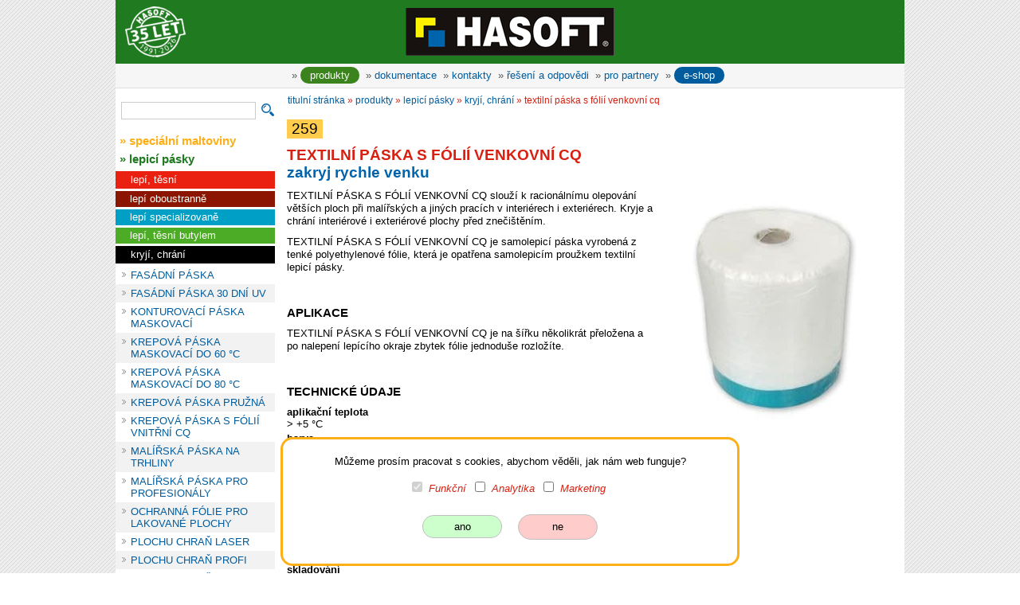

--- FILE ---
content_type: text/html; charset=UTF-8
request_url: https://www.hasoft.cz/produkty/lepici-pasky/kryji-chrani/textilni-paska-s-folii-venkovni-cq.php
body_size: 5960
content:
<!DOCTYPE html><html lang="cs"><head><meta http-equiv="content-type" content="text/html; charset=utf-8" /><meta name="viewport" content="width=device-width, initial-scale=1, shrink-to-fit=no" /><title>259 TEXTILNÍ PÁSKA S FÓLIÍ VENKOVNÍ CQ – zakryj rychle venku…</title><meta name="description" content="Slouží k racionálnímu olepování větších ploch při malířských a jiných pracích v interiérech i exteriérech." /><meta name="robots" content=" index, follow" /><meta http-equiv="Content-Style-Type" content="text/css" /><meta http-equiv="Content-Script-Type" content="text/javascript" /><link rel="shortcut icon" type="image/x-icon" href="https://www.hasoft.cz/favicon.ico" /><link rel="stylesheet" type="text/css" media="all and (min-width: 840px)" href="https://www.hasoft.cz/file/styly_display.css" /><link rel="stylesheet" type="text/css" media="all and (max-width: 839px) and (min-width: 420px)" href="https://www.hasoft.cz/file/styly_mobile.css" /><link rel="stylesheet" type="text/css" media="all and (max-width: 419px)" href="https://www.hasoft.cz/file/styly_mobile_2.css" /><link rel="stylesheet" href="https://www.hasoft.cz/css/picbox.css" type="text/css" media="all" /><link rel="stylesheet" href="https://www.hasoft.cz/file/sticky.css" type="text/css" media="all" /><link rel="stylesheet" href="https://www.hasoft.cz/file/tobii.css" type="text/css" media="all" /><script type="text/javascript" src="https://www.hasoft.cz/js/jquery.min.js"></script><script type="text/javascript" src="https://www.hasoft.cz/js/picbox.js"></script><script type="text/javascript" src="https://www.hasoft.cz/js/modernizr.custom.js"></script></head><body><div id="blok"><div id="hlava" class="clhlp"><a class="hm" href="https://www.hasoft.cz/" title="titulní stránka"></a></div><div class="vyroci2"></div><div class="tla" style="color:#545454;background-color:#f6f6f6;height:30px;line-height:30px;padding:0 10px 0 5px;margin-bottom:7px;border-bottom:1px solid #DFDFDF;text-align:center;">» <a class="a obj4" href="https://www.hasoft.cz/produkty/">produkty</a> &nbsp;» <a class="" href="https://www.hasoft.cz/dokumentace/">dokumentace</a> &nbsp;» <a class="" href="https://www.hasoft.cz/kontakty/">kontakty</a> &nbsp;» <a class="" href="https://www.hasoft.cz/reseni-a-odpovedi/">řešení a odpovědi</a> &nbsp;» <a class="obj_" href="https://www.hasoft.cz/pro-partnery/">pro partnery</a> &nbsp;» <a class=" obj2" target="_blank" href="https://www.hasoft.cz/e-shop/"><span>e-shop</span></a></div><div id="menu"><form action="https://www.hasoft.cz/vyhledavani/" method="get" id="search_form" style="margin-bottom:20px;margin-top:10px;"><div><input type="text" name="query_t" id="query_t" class="s" value="" aria-label="vyhledávání" /><input type="image" src="https://www.hasoft.cz/file/images/lupa.png" value="hledat" class="lupa" alt="lupa" /><input type="hidden" name="search" value="1" /></div></form><h3 class='odst mt'>» <a href='https://www.hasoft.cz/produkty/specialni-maltoviny/'>speciální maltoviny</a></h3><h3 class='odst lpa'>» lepicí pásky</h3><ul><li class="mh"><a href="https://www.hasoft.cz/produkty/lepici-pasky/lepi-tesni/">lepí, těsní</a></li></ul><ul><li class="mm"><a href="https://www.hasoft.cz/produkty/lepici-pasky/lepi-oboustranne/">lepí oboustranně</a></li></ul><ul><li class="mp"><a href="https://www.hasoft.cz/produkty/lepici-pasky/lepi-specializovane/">lepí specializovaně</a></li></ul><ul><li class="mo"><a href="https://www.hasoft.cz/produkty/lepici-pasky/lepi-tesni-butylem/">lepí, těsní butylem</a></li></ul><ul><li class="mb"><a href="https://www.hasoft.cz/produkty/lepici-pasky/kryji-chrani/">kryjí, chrání</a></li></ul><ul class="podmenu"><li><a href="fasadni-paska.php">FASÁDNÍ PÁSKA</a></li><li class="sud"><a href="fasadni-paska-30-dni-uv.php">FASÁDNÍ PÁSKA 30 DNÍ UV</a></li><li><a href="konturovaci-paska-maskovaci.php">KONTUROVACÍ PÁSKA MASKOVACÍ</a></li><li class="sud"><a href="krepova-paska-maskovaci-do-60-c.php">KREPOVÁ PÁSKA MASKOVACÍ DO 60 °C</a></li><li><a href="krepova-paska-maskovaci-do-80-c.php">KREPOVÁ PÁSKA MASKOVACÍ DO 80 °C</a></li><li class="sud"><a href="krepova-paska-pruzna.php">KREPOVÁ PÁSKA PRUŽNÁ</a></li><li><a href="krepova-paska-s-folii-vnitrni-cq.php">KREPOVÁ PÁSKA S&nbsp;FÓLIÍ VNITŘNÍ CQ</a></li><li class="sud"><a href="malirska-paska-na-trhliny.php">MALÍŘSKÁ PÁSKA NA TRHLINY</a></li><li><a href="malirska-paska-pro-profesionaly.php">MALÍŘSKÁ PÁSKA PRO PROFESIONÁLY</a></li><li class="sud"><a href="ochranna-folie-pro-lakovane-plochy.php">OCHRANNÁ FÓLIE PRO LAKOVANÉ PLOCHY</a></li><li><a href="plochu-chran-laser.php">PLOCHU CHRAŇ LASER</a></li><li class="sud"><a href="plochu-chran-profi.php">PLOCHU CHRAŇ PROFI</a></li><li><a href="uv-plochu-chran.php">PLOCHU CHRAŇ UV STABIL</a></li><li class="sud"><a href="pvc-paska-maskovaci-ryhovana.php">PVC PÁSKA MASKOVACÍ RÝHOVANÁ</a></li><li><a href="pvc-paska-maskovaci-znackovaci.php">PVC PÁSKA MASKOVACÍ ZNAČKOVACÍ</a></li><li class="sud"><a href="pvc-paska-maskovaci-znackovaci-profi.php">PVC PÁSKA MASKOVACÍ ZNAČKOVACÍ PROFI</a></li><li><a href="stavebni-paska-premium.php">STAVEBNÍ PÁSKA PREMIUM</a></li><li class="sud"><a href="textilni-paska-s-folii-venkovni-cq.php">TEXTILNÍ PÁSKA S&nbsp;FÓLIÍ VENKOVNÍ CQ</a></li><li><a href="zakryvaci-folie-extra-silna.php">ZAKRÝVACÍ FÓLIE EXTRA SILNÁ</a></li><li class="sud"><a href="zakryvaci-folie-silna.php">ZAKRÝVACÍ FÓLIE SILNÁ</a></li><li><a href="zakryvaci-folie-standard.php">ZAKRÝVACÍ FÓLIE STANDARD</a></li><li class="sud"><a href="zakryvaci-folie-standard-plus.php">ZAKRÝVACÍ FÓLIE STANDARD PLUS</a></li><li><a href="zasouvaci-maskovaci-paska-lemu-skel-trim-mask.php">ZASOUVACÍ MASKOVACÍ PÁSKA LEMŮ SKEL TRIM MASK</a></li></ul><ul><li class="mk"><a href="https://www.hasoft.cz/produkty/lepici-pasky/pro-suchou-vystavbu/">pro suchou výstavbu</a></li></ul><ul><li class="mn"><a href="https://www.hasoft.cz/produkty/lepici-pasky/folie/">fólie</a></li></ul><ul><li class="znn"><a href="https://www.hasoft.cz/dokumentace/lepici-pasky/produktove-letaky/">katalog lepicí pásky</a></li><li class="znn"><a href="https://www.hasoft.cz/produkty/lepici-pasky/co-je-lepici-paska.php">co je lepicí páska?</a></li><li class="znn"><a href="https://www.hasoft.cz/produkty/lepici-pasky/lepime-butylovou-paskou.php">lepíme butylovou páskou</a></li><li class="znn"><a href="https://www.hasoft.cz/produkty/lepici-pasky/proc-pouzivat-parotesne-pasky.php">proč parotěsné pásky</a></li></ul><div>&nbsp;</div><h3 class='odst kfa'>» <a href='https://www.hasoft.cz/produkty/konstrukcni-fitinky/'>konstrukční fitinky</a></h3><h3 class='odst boa'>» <a href='https://www.hasoft.cz/produkty/bostik/'>bostik</a></h3><h3 class='odst la'>» <a href='https://www.hasoft.cz/produkty/dalsi-pomocnici/'>další pomocníci</a></h3><h3 class='odst sa'>» <a href='https://www.hasoft.cz/produkty/spony-klinky-terce/'>spony, klínky, terče</a></h3><p class="v_img"><img src="https://www.hasoft.cz/images/cz-a.gif" width="30" height="20" alt="Česky" title="Česky" border="0" /> &nbsp; <a href="https://www.hasoft.cz/sk/"><img src="https://www.hasoft.cz/images/sk.gif" width="30" height="20" alt="Slovensky" title="Slovensky" border="0" /></a></p></div><div class="main clearfix"><div id="dl-menu" class="dl-menuwrapper"><button class="dl-trigger clhlp">Open Menu</button><ul class="dl-menu"><li class="smm"><a href="https://www.hasoft.cz/produkty/specialni-maltoviny/">speciální maltoviny</a><ul class="dl-submenu"><li style="border-left:10px solid #ea2111"><a href="https://www.hasoft.cz/produkty/specialni-maltoviny/hydroizolace-a-doplnky/">proti vodě</a></li><li style="border-left:10px solid #000000"><a href="https://www.hasoft.cz/produkty/specialni-maltoviny/barvy-a-pigmenty/">barvy a pigmenty</a></li><li style="border-left:10px solid #4dac26"><a href="https://www.hasoft.cz/produkty/specialni-maltoviny/opravy-a-prilnavost/">opravy a přilnavost</a></li><li style="border-left:10px solid #00a0c6"><a href="https://www.hasoft.cz/produkty/specialni-maltoviny/malty-a-lepidla/">malty a lepidla</a></li><li style="border-left:10px solid #e754ac"><a href="https://www.hasoft.cz/produkty/specialni-maltoviny/kotveni/">kotvení</a></li><li style="border-left:10px solid #737373"><a href="https://www.hasoft.cz/produkty/specialni-maltoviny/sucha-vystavba/">suchá výstavba</a></li><li style="border-left:10px solid #8c1602"><a href="https://www.hasoft.cz/produkty/specialni-maltoviny/ochrana/">ochrana</a></li></ul></li><li class="lpm"><a href="https://www.hasoft.cz/produkty/lepici-pasky/">lepicí pásky</a><ul class="dl-submenu"><li style="border-left:10px solid #ea2111"><a href="https://www.hasoft.cz/produkty/lepici-pasky/lepi-tesni/">lepí, těsní</a></li><li style="border-left:10px solid #8c1602"><a href="https://www.hasoft.cz/produkty/lepici-pasky/lepi-oboustranne/">lepí oboustranně</a></li><li style="border-left:10px solid #00a0c6"><a href="https://www.hasoft.cz/produkty/lepici-pasky/lepi-specializovane/">lepí specializovaně</a></li><li style="border-left:10px solid #4dac26"><a href="https://www.hasoft.cz/produkty/lepici-pasky/lepi-tesni-butylem/">lepí, těsní butylem</a></li><li style="border-left:10px solid #000000"><a href="https://www.hasoft.cz/produkty/lepici-pasky/kryji-chrani/">kryjí, chrání</a></li><li style="border-left:10px solid #737373"><a href="https://www.hasoft.cz/produkty/lepici-pasky/pro-suchou-vystavbu/">pro suchou výstavbu</a></li><li style="border-left:10px solid #ff6804"><a href="https://www.hasoft.cz/produkty/lepici-pasky/folie/">fólie</a></li></ul></li><li class="kfm"><a href="https://www.hasoft.cz/produkty/konstrukcni-fitinky/">konstrukční fitinky</a><ul class="dl-submenu"><li style="border-left:10px solid #ea2111"><a href="https://www.hasoft.cz/produkty/konstrukcni-fitinky/odbocky/">odbočky</a></li><li style="border-left:10px solid #000000"><a href="https://www.hasoft.cz/produkty/konstrukcni-fitinky/krizeni/">křížení</a></li><li style="border-left:10px solid #4dac26"><a href="https://www.hasoft.cz/produkty/konstrukcni-fitinky/spojky/">spojky</a></li><li style="border-left:10px solid #00a0c6"><a href="https://www.hasoft.cz/produkty/konstrukcni-fitinky/rohove/">rohové</a></li><li style="border-left:10px solid #e754ac"><a href="https://www.hasoft.cz/produkty/konstrukcni-fitinky/podstavy-uchyty/">podstavy, úchyty</a></li><li style="border-left:10px solid #737373"><a href="https://www.hasoft.cz/produkty/konstrukcni-fitinky/kloubove/">kloubové</a></li><li style="border-left:10px solid #8c1602"><a href="https://www.hasoft.cz/produkty/konstrukcni-fitinky/doplnky/">doplňky</a></li></ul></li><li class="dpm"><a href="https://www.hasoft.cz/produkty/dalsi-pomocnici/">další pomocníci</a><ul class="dl-submenu"><li style="border-left:10px solid #ff6600"><a href="https://www.hasoft.cz/produkty/dalsi-pomocnici/aplikacni-postrikovac-profi.php">APLIKAČNÍ POSTŘIKOVAČ PROFI</a></li><li style="border-left:10px solid #ff6600"><a href="https://www.hasoft.cz/produkty/dalsi-pomocnici/cistic.php">ČISTIČ</a></li><li style="border-left:10px solid #ff6600"><a href="https://www.hasoft.cz/produkty/dalsi-pomocnici/drzak-valecku-profi.php">DRŽÁK VÁLEČKU PROFI</a></li><li style="border-left:10px solid #ff6600"><a href="https://www.hasoft.cz/produkty/dalsi-pomocnici/hadice-ldpe.php">HADICE LDPE</a></li><li style="border-left:10px solid #ff6600"><a href="https://www.hasoft.cz/produkty/dalsi-pomocnici/odmastovac.php">ODMAŠŤOVAČ</a></li><li style="border-left:10px solid #ff6600"><a href="https://www.hasoft.cz/produkty/dalsi-pomocnici/pritlacny-valecek-4-5-cm.php">PŘÍTLAČNÝ VÁLEČEK 4,5 CM</a></li><li style="border-left:10px solid #ff6600"><a href="https://www.hasoft.cz/produkty/dalsi-pomocnici/valecek-killer-profi.php">VÁLEČEK KILLER PROFI </a></li><li style="border-left:10px solid #ff6600"><a href="https://www.hasoft.cz/produkty/dalsi-pomocnici/valecek-silver-profi.php">VÁLEČEK SILVER PROFI</a></li><li style="border-left:10px solid #ff6600"><a href="https://www.hasoft.cz/produkty/dalsi-pomocnici/valecek-spinner-profi.php">VÁLEČEK SPINNER PROFI</a></li><li style="border-left:10px solid #ff6600"><a href="https://www.hasoft.cz/produkty/dalsi-pomocnici/vytlacovaci-pistole-a-sverka.php">VYTLAČOVACÍ PISTOLE A SVĚRKA</a></li><li style="border-left:10px solid #ff6600"><a href="https://www.hasoft.cz/produkty/dalsi-pomocnici/vytlacovaci-pistole-ultrakratka.php">VYTLAČOVACÍ PISTOLE ULTRAKRÁTKÁ</a></li></ul></li><li class="bm"><a href="https://www.hasoft.cz/produkty/bostik/">bostik</a><ul class="dl-submenu"><li style="border-left:10px solid #009bce"><a href="https://www.hasoft.cz/produkty/bostik/obklady/">obklady</a></li><li style="border-left:10px solid #a2bd30"><a href="https://www.hasoft.cz/produkty/bostik/podlahoviny/">podlahoviny</a></li><li style="border-left:10px solid #dc4405"><a href="https://www.hasoft.cz/produkty/bostik/montazni-lepidla/">montážní lepidla</a></li><li style="border-left:10px solid #009bac"><a href="https://www.hasoft.cz/produkty/bostik/hydroizolace/">hydroizolace</a></li><li style="border-left:10px solid #007ac3"><a href="https://www.hasoft.cz/produkty/bostik/tmely/">tmely</a></li><li style="border-left:10px solid #a0a9aa"><a href="https://www.hasoft.cz/produkty/bostik/priprava-podlahy/">příprava podlahy</a></li><li style="border-left:10px solid #d26500"><a href="https://www.hasoft.cz/produkty/bostik/plnivo-a-omitky/">plnivo a omítky</a></li></ul></li><li class="sktm"><a href="https://www.hasoft.cz/produkty/spony-klinky-terce/">spony, klínky, terče</a><ul class="dl-submenu"><li style="border-left:10px solid #444444"><a href="https://www.hasoft.cz/produkty/spony-klinky-terce/distancni-krizky-na-dlazbu.php">DISTANČNÍ KŘÍŽKY NA DLAŽBU</a></li><li style="border-left:10px solid #444444"><a href="https://www.hasoft.cz/produkty/spony-klinky-terce/distancni-podpery-vyztuze.php">DISTANČNÍ PODPĚRY VÝZTUŽE</a></li><li style="border-left:10px solid #444444"><a href="https://www.hasoft.cz/produkty/spony-klinky-terce/gumove-podlozky-na-terce.php">GUMOVÉ PODLOŽKY NA TERČE</a></li><li style="border-left:10px solid #444444"><a href="https://www.hasoft.cz/produkty/spony-klinky-terce/klinky-na-dlazbu-a-obklady.php">KLÍNKY NA DLAŽBU A OBKLADY</a></li><li style="border-left:10px solid #444444"><a href="https://www.hasoft.cz/produkty/spony-klinky-terce/kulate-klinky-vyrovnavaci.php">KULATÉ KLÍNKY VYROVNÁVACÍ</a></li><li style="border-left:10px solid #444444"><a href="https://www.hasoft.cz/produkty/spony-klinky-terce/nivelacni-spony-na-dlazbu.php">NIVELAČNÍ SPONY NA DLAŽBU</a></li><li style="border-left:10px solid #444444"><a href="https://www.hasoft.cz/produkty/spony-klinky-terce/rektifikacni-terc-pod-dlazbu.php">REKTIFIKAČNÍ TERČ POD DLAŽBU</a></li><li style="border-left:10px solid #444444"><a href="https://www.hasoft.cz/produkty/spony-klinky-terce/spony-na-podlahove-topeni.php">SPONY NA PODLAHOVÉ TOPENÍ</a></li><li style="border-left:10px solid #444444"><a href="https://www.hasoft.cz/produkty/spony-klinky-terce/terc-pod-dlazbu-fixni-nestohovatelny.php">TERČ POD DLAŽBU FIXNÍ NESTOHOVATELNÝ</a></li><li style="border-left:10px solid #444444"><a href="https://www.hasoft.cz/produkty/spony-klinky-terce/terc-pod-dlazbu-fixni-stohovatelny.php">TERČ POD DLAŽBU FIXNÍ STOHOVATELNÝ</a></li><li style="border-left:10px solid #444444"><a href="https://www.hasoft.cz/produkty/spony-klinky-terce/tercovy-adapter-pro-drevenou-podlahu.php">TERČOVÝ ADAPTÉR PRO DŘEVĚNOU PODLAHU</a></li><li style="border-left:10px solid #444444"><a href="https://www.hasoft.cz/produkty/spony-klinky-terce/vyrovnavaci-kliny-ke-sponam-na-dlazbu.php">VYROVNÁVACÍ KLÍNY KE SPONÁM NA DLAŽBU</a></li></ul></li><li class=""><a href="https://www.hasoft.cz/dokumentace/">dokumentace</a></li><li class="sud"><a href="https://www.hasoft.cz/kontakty/">kontakty</a></li><li class=""><a href="https://www.hasoft.cz/jak-na-to/">jak na to</a></li><li class="sud"><a href="https://www.hasoft.cz/krok-za-krokem/">krok za krokem</a></li><li class=""><a href="https://www.hasoft.cz/pro-partnery/">pro partnery</a></li><li class="sud"><a href="https://www.hasoft.cz/reference/">reference</a></li><li class=""><a href="https://www.hasoft.cz/systemova-reseni/">systémová řešení</a></li><li class="sud"><a href="https://www.hasoft.cz/e-shop/">e-shop</a></li><li class=""><a href="https://www.hasoft.cz/">titulní stránka</a></li><li class=""><a href="https://www.hasoft.cz/sk/">slovensky</a></li></ul></div></div><script type="text/javascript" src="https://www.hasoft.cz/js/jquery.dlmenu.js"></script><script type="text/javascript">
$(function() {
$( '#dl-menu' ).dlmenu();
});
</script><div id="telo" style="position:relative;"><p class="drobky"><a href="https://www.hasoft.cz/">titulní stránka</a> » <a href="https://www.hasoft.cz/produkty/">produkty</a> » <a href="https://www.hasoft.cz/produkty/lepici-pasky/">lepicí pásky</a> » <a href="https://www.hasoft.cz/produkty/lepici-pasky/kryji-chrani/">kryjí, chrání</a> » TEXTILNÍ PÁSKA S FÓLIÍ VENKOVNÍ CQ</p><div class="id2">259</div><h1 class="h1">TEXTILNÍ PÁSKA S FÓLIÍ VENKOVNÍ CQ</h1><h2 class="h1">zakryj rychle venku</h2><a href="https://www.hasoft.cz/images/lepici-pasky/textilni-paska-s-folii-venkovni-cq-v.jpg" title="TEXTILNÍ PÁSKA S FÓLIÍ VENKOVNÍ CQ" class="lightbox tobii-zoom" data-group="gallery"><img src="https://www.hasoft.cz/images/lepici-pasky/textilni-paska-s-folii-venkovni-cq.jpg" width="300" height="300" title="TEXTILNÍ PÁSKA S FÓLIÍ VENKOVNÍ CQ" alt="TEXTILNÍ PÁSKA S FÓLIÍ VENKOVNÍ CQ" style="float: right;" /></a><div class="vzorek"></div>
<p>TEXTILNÍ PÁSKA S FÓLIÍ VENKOVNÍ CQ slouží k racionálnímu
olepování větších ploch při malířských a jiných pracích
v interiérech i exteriérech. Kryje a chrání interiérové i exteriérové
plochy před znečištěním.</p>


<p>TEXTILNÍ PÁSKA S FÓLIÍ VENKOVNÍ CQ je samolepicí páska vyrobená
z tenké polyethylenové fólie, která je opatřena samolepicím proužkem
textilní lepicí pásky.</p>
<h3 class="ods3">APLIKACE</h3>
<p>TEXTILNÍ PÁSKA S FÓLIÍ VENKOVNÍ CQ je na šířku několikrát
přeložena a po nalepení lepícího okraje zbytek fólie jednoduše
rozložíte.</p>
<h3 class="ods3">TECHNICKÉ ÚDAJE</h3><dl><dt>aplikační teplota</dt><dd>> +5 °C</dd><dt>barva</dt><dd>modrá, zelená / transparentní</dd><dt>nosič</dt><dd>HDPE fólie </dd><dt>odolnost proti teplu</dt><dd>-40 °C až do +60 °C</dd><dt>odolnost proti teplu krátkodobá</dt><dd>až do +80 °C</dd><dt>přilnavost</dt><dd>6-12 N / 25 mm</dd><dt>skladování</dt><dd>v suchu při +5 °C až +25 °C, chránit před UV zářením</dd><dt>tloušťka celková</dt><dd>0,31 mm</dd></dl><div style="max-width: 100%; overflow: auto;"><div style="float:left;min-width:462px;margin-top:0px;"><h3 class="ods3">BALENÍ</h3></div><div style="float:left;min-width:462px;margin-top:0px;"><div class="cb1 clr"><p class="navin">návin 20&nbsp;m</p></div><div class="cb2"><p class="sirka2">šířka mm</p><p class="cena2">cena Kč</p><p class="karton2">kusů v kartonu</p></div><div class="cb3"><p class="sirka">300</p><p class="cena skladem2">na dotaz</p><p class="karton">60</p></div><div class="cb3"><p class="sirka">550</p><p class="cena skladem2">86</p><p class="karton">30</p></div><div class="cb3"><p class="sirka">1 100</p><p class="cena skladem2">118</p><p class="karton">30</p></div><div class="cb3"><p class="sirka">1 400</p><p class="cena skladem2">129</p><p class="karton">30</p></div><div class="cb3"><p class="sirka">1 800</p><p class="cena skladem2">181</p><p class="karton">27</p></div><div class="cb3"><p class="sirka">2 100</p><p class="cena skladem2">190</p><p class="karton">30</p></div><div class="cb3"><p class="sirka">2 400</p><p class="cena skladem2">250</p><p class="karton">30</p></div></div></div><p class='dph2'>Uvedené ceny jsou bez DPH.</p><div style="margin-top:20px;"><a class="obj2 obj3" href="https://www.hasoft.cz/pro-partnery/objednavkovy-system/lepici-pasky/kryji-chrani/textilni-paska-s-folii-venkovni-cq/" target="_blank">PRO PARTNERY</a> &nbsp; &nbsp;<a class="obj2" href="https://www.hasoft.cz/e-shop/lepici-pasky/kryji-chrani/textilni-paska-s-folii-venkovni-cq/" target="_blank">E-SHOP</a></div><h3 class="ods3">DOKUMENTACE</h3><ul class="ic"><li class="iko"><img src="https://www.hasoft.cz/images/pdf.gif" width="16" height="16" alt="PDF" title="PDF" border="0" hspace="0" vspace="0" /> <a href="../../../soubory/technicky-list-textilni-paska-s-folii-venkovni-cq.pdf" title="TEXTILNÍ PÁSKA S FÓLIÍ VENKOVNÍ CQ">Technický list</a> (PDF, 66&nbsp;kB)</li><li class="iko"><img src="https://www.hasoft.cz/images/zip.gif" width="16" height="16" alt="ZIP" title="ZIP" border="0" hspace="0" vspace="0" /> <a href="../../../soubory/textilni-paska-s-folii-venkovni-cq.zip" title="TEXTILNÍ PÁSKA S FÓLIÍ VENKOVNÍ CQ">Obrázek ke stažení</a> (ZIP, 507&nbsp;kB)</li></ul><div style="width:100%;"><h3 class="ods3">NA CO SE PTÁTE</h3><dl class="dp"><dd><img src="https://www.hasoft.cz/images/question.gif" width="22" height="18" alt="krok za krokem" title="krok za krokem" border="0" hspace="0" vspace="0"/> <a href="https://www.hasoft.cz/na-co-se-ptate/842-impregnace-zdi-okolo-balkonovych-dveri.php">Impregnace zdi okolo balkonových dvěří</a></dd><dd class="ods"><em>Prosakuje nám voda zdí okolo balkónových dveří. Mohl bych prosím použít Hasoft Nenasávej…</em></dd><dd class="ods2"><a href="https://www.hasoft.cz/na-co-se-ptate/">všechny dotazy »»</a></dd></dl></div><script type="application/ld+json">{
    "@context": "https://schema.org/",
    "@type": "BreadcrumbList",
    "itemListElement": [
        {
            "@type": "ListItem",
            "position": 1,
            "item": {
                "@id": "https://www.hasoft.cz/",
                "name": "titulní stránka"
            }
        },
        {
            "@type": "ListItem",
            "position": 2,
            "item": {
                "@id": "https://www.hasoft.cz/produkty/",
                "name": "produkty"
            }
        },
        {
            "@type": "ListItem",
            "position": 3,
            "item": {
                "@id": "https://www.hasoft.cz/produkty/lepici-pasky/",
                "name": "lepicí pásky"
            }
        },
        {
            "@type": "ListItem",
            "position": 4,
            "item": {
                "@id": "https://www.hasoft.cz/produkty/lepici-pasky/kryji-chrani/",
                "name": "kryjí, chrání"
            }
        },
        {
            "@type": "ListItem",
            "position": 5,
            "item": {
                "@id": "https://www.hasoft.cz/produkty/lepici-pasky/kryji-chrani/textilni-paska-s-folii-venkovni-cq.php",
                "name": "TEXTILNÍ PÁSKA S FÓLIÍ VENKOVNÍ CQ"
            }
        }
    ]
}</script><hr /></div><div id="pata" class="clhlp"><span class="lft">© 2003–2026 <a href="https://www.hasoft.cz/kontakty/" title="kompletní kontaktní informace">HASOFT</a></span>
<span class="rgt"><a href="https://www.hasoft.cz/mapa-stranek">mapa stránek</a> | <a href="#blok">nahoru</a></span></div></div><div id="lista"><form id="ck" action="?cookie" method="post"><div id="lista2">Můžeme prosím pracovat s cookies, abychom věděli, jak nám web funguje?<br /><br /><input class="aut" id="funkcni" type="checkbox" name="ckfunkcni" value="ano" checked disabled> <label for="funkcni">Funkční</label><input class="aut" id="analytika" type="checkbox" name="ckanalytika" value="ano"> <label for="analytika">Analytika</label><input class="aut" id="marketing" type="checkbox" name="ckmarketing" value="ano"> <label for="marketing">Marketing</label><br /><br /><input class="butca" type="submit" name="ckano" value="ano" /><input class="butcn" type="submit" name="ckne" value="ne" /></div></form></div><script src="https://www.hasoft.cz/js/tobii.js"></script><script>var tobii = new Tobii()</script><div role="dialog" aria-hidden="true" class="tobii"><button class="tobii__prev" type="button" aria-label="Previous image" aria-hidden="false"><svg xmlns="http://www.w3.org/2000/svg" width="24" height="24" viewBox="0 0 24 24" aria-hidden="true" focusable="false"><path d="M14 18l-6-6 6-6"></path></svg></button><button class="tobii__next" type="button" aria-label="Next image" aria-hidden="false" disabled="disabled"><svg xmlns="http://www.w3.org/2000/svg" width="24" height="24" viewBox="0 0 24 24" aria-hidden="true" focusable="false"><path d="M10 6l6 6-6 6"></path></svg></button><button class="tobii__close" type="button" aria-label="Close lightbox"><svg xmlns="http://www.w3.org/2000/svg" width="24" height="24" viewBox="0 0 24 24" aria-hidden="true" focusable="false"><path d="M6 6l12 12M6 18L18 6"></path></svg></button><div class="tobii__counter" aria-hidden="false"></div></div></body></html> 